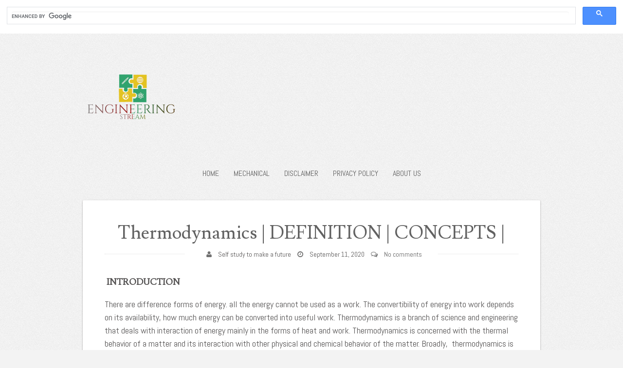

--- FILE ---
content_type: text/html; charset=utf-8
request_url: https://www.google.com/recaptcha/api2/aframe
body_size: 110
content:
<!DOCTYPE HTML><html><head><meta http-equiv="content-type" content="text/html; charset=UTF-8"></head><body><script nonce="OdDphQNp4KgD1p0ET2gcTg">/** Anti-fraud and anti-abuse applications only. See google.com/recaptcha */ try{var clients={'sodar':'https://pagead2.googlesyndication.com/pagead/sodar?'};window.addEventListener("message",function(a){try{if(a.source===window.parent){var b=JSON.parse(a.data);var c=clients[b['id']];if(c){var d=document.createElement('img');d.src=c+b['params']+'&rc='+(localStorage.getItem("rc::a")?sessionStorage.getItem("rc::b"):"");window.document.body.appendChild(d);sessionStorage.setItem("rc::e",parseInt(sessionStorage.getItem("rc::e")||0)+1);localStorage.setItem("rc::h",'1768862176245');}}}catch(b){}});window.parent.postMessage("_grecaptcha_ready", "*");}catch(b){}</script></body></html>